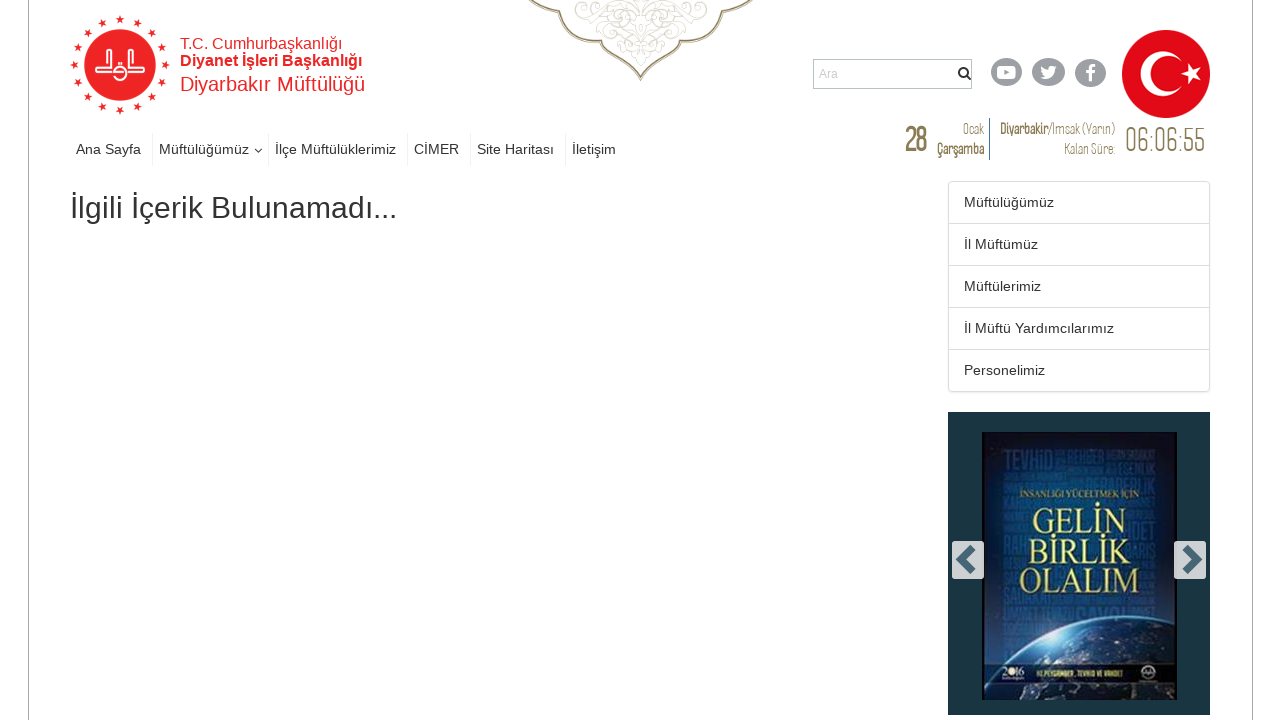

--- FILE ---
content_type: text/html; charset=utf-8
request_url: https://diyarbakir.diyanet.gov.tr/Sayfalar/contentdetail.aspx?MenuCategory=Kurumsal&ContentId=kurban
body_size: 92835
content:

<!DOCTYPE html >
<html dir="ltr" lang="tr-TR">
    <head><meta http-equiv="X-UA-Compatible" content="IE=10" /><meta name="GENERATOR" content="Microsoft SharePoint" /><meta http-equiv="Content-type" content="text/html; charset=utf-8" /><meta http-equiv="Expires" content="0" /><title>
	
            Diyarbakır
            
            
            Müftülük İçerik Detay Sayfası
            
        
</title>
        <link rel="stylesheet" type="text/css" href="/_layouts/15/1055/styles/Themable/corev15.css?rev=brFK5bGrpUZZwU9bWtj72A%3D%3DTAG0"/>
<link rel="stylesheet" type="text/css" href="https://webdosyasp.diyanet.gov.tr/muftuluk/Diyanet2016/Assets/Styles/libs/bootstrap/less/bootstrap.css"/>
<link rel="stylesheet" type="text/css" href="https://webdosyasp.diyanet.gov.tr/muftuluk/Diyanet2016/Assets/Styles/libs/bootstrap/bootstrap-theme.min.css"/>
<link rel="stylesheet" type="text/css" href="https://webdosyasp.diyanet.gov.tr/muftuluk/Diyanet2016/Assets/Styles/libs/w3.css"/>
<link rel="stylesheet" type="text/css" href="https://webdosyasp.diyanet.gov.tr/muftuluk/Diyanet2016/Assets/Styles/libs/jquery.scrollbar.css"/>
<link rel="stylesheet" type="text/css" href="https://webdosyasp.diyanet.gov.tr/muftuluk/Diyanet2016/Assets/Styles/libs/jquery.mCustomScrollbar.min.css"/>
<link rel="stylesheet" type="text/css" href="https://webdosyasp.diyanet.gov.tr/muftuluk/Diyanet2016/Assets/Styles/libs/owl/owl.carousel.min.css"/>
<link rel="stylesheet" type="text/css" href="https://webdosyasp.diyanet.gov.tr/muftuluk/Diyanet2016/Assets/Styles/libs/owl/owl.theme.default.min.css"/>
<link rel="stylesheet" type="text/css" href="https://webdosyasp.diyanet.gov.tr/muftuluk/Diyanet2016/Assets/Styles/dibStyle.css"/>
<link rel="stylesheet" type="text/css" href="https://webdosyasp.diyanet.gov.tr/muftuluk/Diyanet2016/Assets/Styles/libs/mTree.css"/>
<link rel="stylesheet" type="text/css" href="https://webdosyasp.diyanet.gov.tr/muftuluk/Diyanet2016/Assets/Styles/libs/lightbox.css"/>
<link rel="stylesheet" type="text/css" href="https://webdosyasp.diyanet.gov.tr/muftuluk/Diyanet2016/Assets/Styles/jq-base/jquery.ui.all.css"/>

        <script type="text/javascript" src="/_layouts/15/1055/initstrings.js?rev=qg9mTSkplN%2BcmM4zNVe05Q%3D%3DTAG0"></script>
<script type="text/javascript" src="/_layouts/15/init.js?rev=RHfoRxFuwXZ%2BOo2JABCoHA%3D%3DTAG0"></script>
<script type="text/javascript" src="/ScriptResource.axd?d=u-O_P-OIAqNwSBQHzNMFygYuReW1b2LW_k2hVeBqz0Lq21EL33vOj7PpXb4XVCtS4b16zXpl30yN5sdPk4a3c4rnZbGriJRPO7BnPMiT3q1v437fDRc-yISZ2BUg0wLZM75oZ4lc844P_qQFn435esRc_z3KHJvzcfPiqo3GHGseqFjPp0fAER35V23EWDWE0&amp;t=2fe674eb"></script>
<script type="text/javascript" src="/_layouts/15/blank.js?rev=nBzPIm07cpYroIjvUHh4jw%3D%3DTAG0"></script>
<script type="text/javascript" src="/ScriptResource.axd?d=iKr-XySXnP79sI1dNtRGP-AwUe3gqM5CaRw2nPySBmFiWwh6zuqHdvQF9O_u3Tmr_9RvEAnGCDOWfw7A2b9xjAL66uxj0DXmtOPkOumh8HQKMc6g6PtVRQg9bvzGCEyXUV_Kb_bn-0V2WGWFv5iIoCfTiL5CgrDPhqStaJsZL1kBKMvQdRoFZfwLVNl7bdC-0&amp;t=2fe674eb"></script>
<script type="text/javascript">RegisterSod("require.js", "\u002f_layouts\u002f15\u002frequire.js?rev=4UhLIF\u00252FezOvmGnh\u00252Fs0LLpA\u00253D\u00253DTAG0");</script>
<script type="text/javascript">RegisterSod("strings.js", "\u002f_layouts\u002f15\u002f1055\u002fstrings.js?rev=n6AzdpD6XlA6eOHdOnOuAQ\u00253D\u00253DTAG0");</script>
<script type="text/javascript">RegisterSod("sp.res.resx", "\u002f_layouts\u002f15\u002f1055\u002fsp.res.js?rev=RHid0q1\u00252F\u00252Fns2snAxcfRCsQ\u00253D\u00253DTAG0");</script>
<script type="text/javascript">RegisterSod("sp.runtime.js", "\u002f_layouts\u002f15\u002fsp.runtime.js?rev=QZuY9EfO812\u00252FHP6vKipQPQ\u00253D\u00253DTAG0");RegisterSodDep("sp.runtime.js", "sp.res.resx");</script>
<script type="text/javascript">RegisterSod("sp.js", "\u002f_layouts\u002f15\u002fsp.js?rev=IOhwsS2jiKK0lsxWx1LfFA\u00253D\u00253DTAG0");RegisterSodDep("sp.js", "sp.runtime.js");RegisterSodDep("sp.js", "sp.ui.dialog.js");RegisterSodDep("sp.js", "sp.res.resx");</script>
<script type="text/javascript">RegisterSod("sp.init.js", "\u002f_layouts\u002f15\u002fsp.init.js?rev=v7C9ZcXmEYuhjJNLnCo66A\u00253D\u00253DTAG0");</script>
<script type="text/javascript">RegisterSod("sp.ui.dialog.js", "\u002f_layouts\u002f15\u002fsp.ui.dialog.js?rev=QfcC7vHW7hXFYDxqmPkuwQ\u00253D\u00253DTAG0");RegisterSodDep("sp.ui.dialog.js", "sp.init.js");RegisterSodDep("sp.ui.dialog.js", "sp.res.resx");</script>
<script type="text/javascript">RegisterSod("core.js", "\u002f_layouts\u002f15\u002fcore.js?rev=9kCBQNkpbQYAoiVcZpdkJA\u00253D\u00253DTAG0");RegisterSodDep("core.js", "strings.js");</script>
<script type="text/javascript">RegisterSod("menu.js", "\u002f_layouts\u002f15\u002fmenu.js?rev=8L\u00252BIY1hT\u00252BbaFStnW1t8DHA\u00253D\u00253DTAG0");</script>
<script type="text/javascript">RegisterSod("mQuery.js", "\u002f_layouts\u002f15\u002fmquery.js?rev=G0XIYJI9ofOrcdJaLkhB7Q\u00253D\u00253DTAG0");</script>
<script type="text/javascript">RegisterSod("callout.js", "\u002f_layouts\u002f15\u002fcallout.js?rev=abeY2vrdWuf5SFGyZz0ZIA\u00253D\u00253DTAG0");RegisterSodDep("callout.js", "strings.js");RegisterSodDep("callout.js", "mQuery.js");RegisterSodDep("callout.js", "core.js");</script>
<script type="text/javascript">RegisterSod("sp.core.js", "\u002f_layouts\u002f15\u002fsp.core.js?rev=bOK\u00252Bug\u00252FpfAotn0K8lTrAmw\u00253D\u00253DTAG0");RegisterSodDep("sp.core.js", "strings.js");RegisterSodDep("sp.core.js", "sp.init.js");RegisterSodDep("sp.core.js", "core.js");</script>
<script type="text/javascript">RegisterSod("clienttemplates.js", "\u002f_layouts\u002f15\u002fclienttemplates.js?rev=oCuPrViEzAn0pDKB8CF8Zg\u00253D\u00253DTAG0");</script>
<script type="text/javascript">RegisterSod("sharing.js", "\u002f_layouts\u002f15\u002fsharing.js?rev=i\u00252BpkUadbMp0SRKzd7VVHng\u00253D\u00253DTAG0");RegisterSodDep("sharing.js", "strings.js");RegisterSodDep("sharing.js", "mQuery.js");RegisterSodDep("sharing.js", "clienttemplates.js");RegisterSodDep("sharing.js", "core.js");</script>
<script type="text/javascript">RegisterSod("suitelinks.js", "\u002f_layouts\u002f15\u002fsuitelinks.js?rev=xrG\u00252BRjaI5OPo7vtJxP\u00252B73A\u00253D\u00253DTAG0");RegisterSodDep("suitelinks.js", "strings.js");RegisterSodDep("suitelinks.js", "core.js");</script>
<script type="text/javascript">RegisterSod("userprofile", "\u002f_layouts\u002f15\u002fsp.userprofiles.js?rev=cx6U8sP\u00252ByP0OFLjk6ekyIg\u00253D\u00253DTAG0");RegisterSodDep("userprofile", "sp.runtime.js");</script>
<script type="text/javascript">RegisterSod("followingcommon.js", "\u002f_layouts\u002f15\u002ffollowingcommon.js?rev=5I9u4X\u00252BpRYuWUuY6Og2tLA\u00253D\u00253DTAG0");RegisterSodDep("followingcommon.js", "strings.js");RegisterSodDep("followingcommon.js", "sp.js");RegisterSodDep("followingcommon.js", "userprofile");RegisterSodDep("followingcommon.js", "core.js");RegisterSodDep("followingcommon.js", "mQuery.js");</script>
<script type="text/javascript">RegisterSod("profilebrowserscriptres.resx", "\u002f_layouts\u002f15\u002f1055\u002fprofilebrowserscriptres.js?rev=gKOqOF4sJazOiuxO8wWpQA\u00253D\u00253DTAG0");</script>
<script type="text/javascript">RegisterSod("sp.ui.mysitecommon.js", "\u002f_layouts\u002f15\u002fsp.ui.mysitecommon.js?rev=ex\u00252F9c\u00252BQRgevJOSeTAdF1EQ\u00253D\u00253DTAG0");RegisterSodDep("sp.ui.mysitecommon.js", "sp.init.js");RegisterSodDep("sp.ui.mysitecommon.js", "sp.runtime.js");RegisterSodDep("sp.ui.mysitecommon.js", "userprofile");RegisterSodDep("sp.ui.mysitecommon.js", "profilebrowserscriptres.resx");</script>
<script type="text/javascript">RegisterSod("browserScript", "\u002f_layouts\u002f15\u002fie55up.js?rev=FDfIxU6g4wVWGihfBF8EMQ\u00253D\u00253DTAG0");RegisterSodDep("browserScript", "strings.js");</script>
<script type="text/javascript">RegisterSod("inplview", "\u002f_layouts\u002f15\u002finplview.js?rev=DyKtSizIeG1Okf5xG3fnOw\u00253D\u00253DTAG0");RegisterSodDep("inplview", "strings.js");RegisterSodDep("inplview", "core.js");RegisterSodDep("inplview", "clienttemplates.js");RegisterSodDep("inplview", "sp.js");</script>
<link type="text/xml" rel="alternate" href="/_vti_bin/spsdisco.aspx" />
            
            
            
            
            
            
        
            <link rel="canonical" href="https://diyarbakir.diyanet.gov.tr:443/Sayfalar/contentdetail.aspx?MenuCategory=Kurumsal&amp;ContentId=kurban" /> 
            
            
        <span id="DeltaSPWebPartManager">
            
        </span><meta http-equiv="Content-type" content="text/html; charset=utf-8" /><meta charset="utf-8" /><meta name="viewport" content="width=device-width, initial-scale=1.0" /><link rel="apple-touch-icon" href="https://webdosyasp.diyanet.gov.tr/muftuluk/Diyanet2016/Assets/Images/diyanet.ico" /><link rel="shortcut icon" type="image/x-icon" href="https://webdosyasp.diyanet.gov.tr/muftuluk/Diyanet2016/Assets/Images/diyanet.ico" /><link href="https://webdosyasp.diyanet.gov.tr/muftuluk/Diyanet2016/Assets/Styles/libs/font-awesome.min.css" rel="stylesheet" />
        <script src="https://webdosyasp.diyanet.gov.tr/muftuluk/Diyanet2016/Assets/Scripts/libs/jquery-3.6.0.min.js">//<![CDATA[


    
    
        
        
        
        //]]></script>
        <script src="https://webdosyasp.diyanet.gov.tr/muftuluk/Diyanet2016/Assets/Scripts/libs/bootstrap.min.js">//<![CDATA[


    
    
        
        
        
        //]]></script>
        <script src="https://webdosyasp.diyanet.gov.tr/muftuluk/Diyanet2016/Assets/Scripts/libs/jquery.mobilemenu.js">//<![CDATA[


    
    
        
        
        
        //]]></script>
        <script src="https://webdosyasp.diyanet.gov.tr/muftuluk/Diyanet2016/Assets/Scripts/libs/jquery.mCustomScrollbar.min.js">//<![CDATA[


    
    
        
        
        
        //]]></script>
        <script src="https://cdnjs.cloudflare.com/ajax/libs/jquery-mousewheel/3.1.13/jquery.mousewheel.min.js">//<![CDATA[


    
    
        
        
        
        //]]></script>
        <script src="https://webdosyasp.diyanet.gov.tr/muftuluk/Diyanet2016/Assets/Scripts/libs/jquery.scrollbar.min.js">//<![CDATA[


    
    
        
        
        
        //]]></script>
        <script src="https://webdosyasp.diyanet.gov.tr/muftuluk/Diyanet2016/Assets/Scripts/libs/owl.carousel.min.js">//<![CDATA[


    
    
        
        
        
        //]]></script>
        <!-- 
iç sayfa -->
        
        <script src="https://webdosyasp.diyanet.gov.tr/muftuluk/Diyanet2016/Assets/Scripts/Home.js">//<![CDATA[


    
    
        
        
        
        //]]></script>
        <script src="https://webdosyasp.diyanet.gov.tr/muftuluk/Diyanet2016/Assets/Scripts/HomeTopSlider.js">//<![CDATA[


    
    
        
        
        
        //]]></script>
        <script src="https://webdosyasp.diyanet.gov.tr/muftuluk/Diyanet2016/Assets/Scripts/DibHomeTab.js">//<![CDATA[


    
    
        
        
        
        //]]></script>
        <script src="https://webdosyasp.diyanet.gov.tr/muftuluk/Diyanet2016/Assets/Scripts/libs/mTree.js">//<![CDATA[


    
    
        
        
        
        //]]></script>
        <script src="https://webdosyasp.diyanet.gov.tr/muftuluk/Diyanet2016/Assets/Scripts/Content.js">//<![CDATA[


    
    
        
        
        
        //]]></script>
        <!-- alt sayfa -->
        <link href="https://webdosyasp.diyanet.gov.tr/muftuluk/Diyanet2016/Assets/Styles/less/icerikList.css" rel="stylesheet" /><link href="https://webdosyasp.diyanet.gov.tr/muftuluk/Diyanet2016/Assets/Styles/less/icerik.css" rel="stylesheet" />
        <script src="https://webdosyasp.diyanet.gov.tr/muftuluk/Diyanet2016/Assets/Scripts/libs/lightbox.js" />
        <script src="https://webdosyasp.diyanet.gov.tr/muftuluk/Diyanet2016/Assets/Scripts/libs/bannerSlider.js">//<![CDATA[

    
    
        
        
        
        //]]></script>
        <script src="https://webdosyasp.diyanet.gov.tr/muftuluk/Diyanet2016/Assets/Scripts/libs/bootstrap-datepicker.min.js">//<![CDATA[


    
    
        
        
        
        //]]></script>
        <script src="https://webdosyasp.diyanet.gov.tr/muftuluk/Diyanet2016/Assets/Scripts/libs/i18n/datepicker/bootstrap-datepicker.tr.min.js">//<![CDATA[


    
    
        
        
        
        //]]></script>
        <link href="https://webdosyasp.diyanet.gov.tr/muftuluk/Diyanet2016/Assets/Styles/libs/bootstrap-datepicker.min.css" rel="stylesheet" />
        <script src="https://webdosyasp.diyanet.gov.tr/muftuluk/Diyanet2016/Assets/Scripts/Common.js">//<![CDATA[

    
    
        
        
        
        //]]></script>
        <script src="https://webdosyasp.diyanet.gov.tr/muftuluk/Diyanet2016/Assets/Scripts/cityScripts.js">//<![CDATA[


    
    
        
        
        
        //]]></script>
        <script src="https://webdosyasp.diyanet.gov.tr/muftuluk/Diyanet2016/Assets/Scripts/ilKodlari.js">//<![CDATA[

            
    
        
        
        
        //]]></script>
        <div data-name="SecurityTrimmedAuthenticated">
            
            
            <span>
                
                
                <script src="https://webdosyasp.diyanet.gov.tr/muftuluk/Diyanet2016/Assets/Scripts/jquery-ui-1.10.4.min.js">//<![CDATA[

                
            
                
                
                
                //]]></script>
                <script src="https://webdosyasp.diyanet.gov.tr/muftuluk/Diyanet2016/Assets/Scripts/jquery.ui.effect.js">//<![CDATA[

                
            
                
                
                
                //]]></script>
                <script src="https://webdosyasp.diyanet.gov.tr/muftuluk/Diyanet2016/Assets/Scripts/jquery.ui.core.js">//<![CDATA[

                    
            
                
                
                
                //]]></script>
                <script src="https://webdosyasp.diyanet.gov.tr/muftuluk/Diyanet2016/ckeditor/ckeditor.js">//<![CDATA[

                
            
                
                
                
                //]]></script>
                <script src="https://webdosyasp.diyanet.gov.tr/muftuluk/Diyanet2016/Assets/Scripts/admin.js">//<![CDATA[

                
                    
                        
                
                
                //]]></script>
                
            </span>
            
        </div>
        
        
        
        <!-- Matomo -->
<script>
  var _paq = window._paq = window._paq || [];
  /* tracker methods like "setCustomDimension" should be called before "trackPageView" */
  _paq.push(["setDocumentTitle", document.domain + "/" + document.title]);
  _paq.push(['trackPageView']);
  _paq.push(['enableLinkTracking']);
  (function() {
    var u="https://webanaliz.diyanet.gov.tr/";
    _paq.push(['setTrackerUrl', u+'matomo.php']);
    _paq.push(['setSiteId', '40']);
    var d=document, g=d.createElement('script'), s=d.getElementsByTagName('script')[0];
    g.async=true; g.src=u+'matomo.js'; s.parentNode.insertBefore(g,s);
  })();
</script>
<noscript><p><img referrerpolicy="no-referrer-when-downgrade" src="https://webanaliz.diyanet.gov.tr/matomo.php?idsite=31&amp;rec=1" style="border:0;" alt="" /></p></noscript>
<!-- End Matomo Code -->
        
        
        
    <script id="kurbanScript2025">
$(document).ready(function() {
    var currentDate = new Date();
    var endDate = new Date('2025-06-09');
    if (currentDate < endDate) {
        $('#muftulukReklam').append('<img src="https://ankara.diyanet.gov.tr/SiteAssets/thumbnail_kurban_2025.jpg" alt="Kurban 2025" style="margin-bottom: 20px;" />');
    }
});
</script><script id="kurbanScript2025">
$(document).ready(function() {
    $('a[href*="/Sayfalar/ContentsWithoutImage.aspx?MenuCategory=Kurumsal2&ContentCategory=hutbeler&ContentType=False"]').attr('href', 'https://dinhizmetleri.diyanet.gov.tr/kategoriler/yayinlarimiz/hutbeler/t%C3%BCrk%C3%A7e');

});
</script><script id="kurbanScript2025">
$(document).ready(function() {
    $('#muftulukReklam img[src*="kurban_2025.jpg"]')
        .wrap('<a href="https://kurban.diyanet.gov.tr" target="_blank"></a>')
        .css('cursor', 'pointer');

});
</script></head>
    <body onhashchange="if (typeof(_spBodyOnHashChange) != 'undefined') _spBodyOnHashChange();"><form method="post" action="./contentdetail.aspx?MenuCategory=Kurumsal&amp;ContentId=kurban" onsubmit="javascript:return WebForm_OnSubmit();" id="aspnetForm">
<div class="aspNetHidden">
<input type="hidden" name="_wpcmWpid" id="_wpcmWpid" value="" />
<input type="hidden" name="wpcmVal" id="wpcmVal" value="" />
<input type="hidden" name="MSOWebPartPage_PostbackSource" id="MSOWebPartPage_PostbackSource" value="" />
<input type="hidden" name="MSOTlPn_SelectedWpId" id="MSOTlPn_SelectedWpId" value="" />
<input type="hidden" name="MSOTlPn_View" id="MSOTlPn_View" value="0" />
<input type="hidden" name="MSOTlPn_ShowSettings" id="MSOTlPn_ShowSettings" value="False" />
<input type="hidden" name="MSOGallery_SelectedLibrary" id="MSOGallery_SelectedLibrary" value="" />
<input type="hidden" name="MSOGallery_FilterString" id="MSOGallery_FilterString" value="" />
<input type="hidden" name="MSOTlPn_Button" id="MSOTlPn_Button" value="none" />
<input type="hidden" name="__EVENTTARGET" id="__EVENTTARGET" value="" />
<input type="hidden" name="__EVENTARGUMENT" id="__EVENTARGUMENT" value="" />
<input type="hidden" name="__REQUESTDIGEST" id="__REQUESTDIGEST" value="noDigest" />
<input type="hidden" name="MSOSPWebPartManager_DisplayModeName" id="MSOSPWebPartManager_DisplayModeName" value="Browse" />
<input type="hidden" name="MSOSPWebPartManager_ExitingDesignMode" id="MSOSPWebPartManager_ExitingDesignMode" value="false" />
<input type="hidden" name="MSOWebPartPage_Shared" id="MSOWebPartPage_Shared" value="" />
<input type="hidden" name="MSOLayout_LayoutChanges" id="MSOLayout_LayoutChanges" value="" />
<input type="hidden" name="MSOLayout_InDesignMode" id="MSOLayout_InDesignMode" value="" />
<input type="hidden" name="_wpSelected" id="_wpSelected" value="" />
<input type="hidden" name="_wzSelected" id="_wzSelected" value="" />
<input type="hidden" name="MSOSPWebPartManager_OldDisplayModeName" id="MSOSPWebPartManager_OldDisplayModeName" value="Browse" />
<input type="hidden" name="MSOSPWebPartManager_StartWebPartEditingName" id="MSOSPWebPartManager_StartWebPartEditingName" value="false" />
<input type="hidden" name="MSOSPWebPartManager_EndWebPartEditing" id="MSOSPWebPartManager_EndWebPartEditing" value="false" />
<input type="hidden" name="__VIEWSTATE" id="__VIEWSTATE" value="/[base64]/[base64]/[base64]/[base64]/[base64]/[base64]/[base64]/[base64]/[base64]/[base64]/[base64]" />
</div>

<script type="text/javascript">
//<![CDATA[
var theForm = document.forms['aspnetForm'];
if (!theForm) {
    theForm = document.aspnetForm;
}
function __doPostBack(eventTarget, eventArgument) {
    if (!theForm.onsubmit || (theForm.onsubmit() != false)) {
        theForm.__EVENTTARGET.value = eventTarget;
        theForm.__EVENTARGUMENT.value = eventArgument;
        theForm.submit();
    }
}
//]]>
</script>


<script src="/WebResource.axd?d=MbvZU0aQrwAjVGM4_EKlHmEhVi5HC7N6hI8mY63Z7CTmA_ard-bdpPR7b9V3oOt2Wtqza1bnQ46EoQxP5gimW5DWShy8zvNRDMnRtpE5ss41&amp;t=637461089481343508" type="text/javascript"></script>


<script type="text/javascript">
//<![CDATA[
var MSOWebPartPageFormName = 'aspnetForm';
var g_presenceEnabled = true;
var g_wsaEnabled = false;

var g_correlationId = 'f692f1a1-45f8-906b-1bfd-d0d48565b69d';
var g_wsaQoSEnabled = false;
var g_wsaQoSDataPoints = [];
var g_wsaRUMEnabled = false;
var g_wsaLCID = 1055;
var g_wsaListTemplateId = 850;
var g_wsaSiteTemplateId = 'BLANKINTERNET#0';
var _fV4UI=true;var _spPageContextInfo = {webServerRelativeUrl: "\u002f", webAbsoluteUrl: "https:\u002f\u002fdiyarbakir.diyanet.gov.tr", siteAbsoluteUrl: "https:\u002f\u002fdiyarbakir.diyanet.gov.tr", serverRequestPath: "\u002fSayfalar\u002fcontentdetail.aspx", layoutsUrl: "_layouts\u002f15", webTitle: "Diyarbak\u0131r", webTemplate: "53", tenantAppVersion: "0", isAppWeb: false, Has2019Era: true, webLogoUrl: "\u002fSiteAssets\u002flogo.png", webLanguage: 1055, currentLanguage: 1055, currentUICultureName: "tr-TR", currentCultureName: "tr-TR", clientServerTimeDelta: new Date("2026-01-28T23:48:56.3401992Z") - new Date(), updateFormDigestPageLoaded: new Date("2026-01-28T23:48:56.3401992Z"), siteClientTag: "3406$$16.0.5513.1001", crossDomainPhotosEnabled:false, webUIVersion:15, webPermMasks:{High:16,Low:196673},pageListId:"{99db279f-cf65-4cf6-b595-8da04e90cdaa}",pageItemId:33, pagePersonalizationScope:1, alertsEnabled:true, customMarkupInCalculatedFieldDisabled: true, siteServerRelativeUrl: "\u002f", allowSilverlightPrompt:'True', isSiteAdmin: false};var L_Menu_BaseUrl="";
var L_Menu_LCID="1055";
var L_Menu_SiteTheme="null";
document.onreadystatechange=fnRemoveAllStatus; function fnRemoveAllStatus(){removeAllStatus(true)};Flighting.ExpFeatures = [480215056,1880287568,1561350208,302071836,3212816,69472768,4194310,-2113396707,268502022,-872284160,1049232,-2147421952,65536,65536,2097472,917504,-2147474174,1372324107,67108882,0,0,-2147483648,2097152,0,0,32768,0,0,0,0,0,0,0,0,0,0,0,0,0,0,0,0,0,0,0,0,0,0,0,0,0,0,0,0,0,0,0,0,0,0,0,0,0,0,0,0,0,0,0,0,0,0,0,0,0,0,0,0,0,0,0,0,0,0,32768]; (function()
{
    if(typeof(window.SP) == "undefined") window.SP = {};
    if(typeof(window.SP.YammerSwitch) == "undefined") window.SP.YammerSwitch = {};

    var ysObj = window.SP.YammerSwitch;
    ysObj.IsEnabled = false;
    ysObj.TargetYammerHostName = "www.yammer.com";
} )(); var _spWebPartComponents = new Object();//]]>
</script>

<script src="/_layouts/15/blank.js?rev=nBzPIm07cpYroIjvUHh4jw%3D%3DTAG0" type="text/javascript"></script>
<script type="text/javascript">
//<![CDATA[
(function(){

        if (typeof(_spBodyOnLoadFunctions) === 'undefined' || _spBodyOnLoadFunctions === null) {
            return;
        }
        _spBodyOnLoadFunctions.push(function() {
            SP.SOD.executeFunc('core.js', 'FollowingDocument', function() { FollowingDocument(); });
        });
    })();(function(){

        if (typeof(_spBodyOnLoadFunctions) === 'undefined' || _spBodyOnLoadFunctions === null) {
            return;
        }
        _spBodyOnLoadFunctions.push(function() {
            SP.SOD.executeFunc('core.js', 'FollowingCallout', function() { FollowingCallout(); });
        });
    })();if (typeof(DeferWebFormInitCallback) == 'function') DeferWebFormInitCallback();function WebForm_OnSubmit() {
UpdateFormDigest('\u002f', 1440000);if (typeof(_spFormOnSubmitWrapper) != 'undefined') {return _spFormOnSubmitWrapper();} else {return true;};
return true;
}
//]]>
</script>

<div class="aspNetHidden">

	<input type="hidden" name="__VIEWSTATEGENERATOR" id="__VIEWSTATEGENERATOR" value="BAB98CB3" />
</div><script type="text/javascript">
//<![CDATA[
Sys.WebForms.PageRequestManager._initialize('ctl00$ScriptManager', 'aspnetForm', [], [], [], 90, 'ctl00');
//]]>
</script>

        
        
        <div>
	
            <div id="TurnOnAccessibility" style="display:none" class="s4-notdlg noindex">
                <a id="linkTurnOnAcc" href="#" class="ms-accessible ms-acc-button" onclick="SetIsAccessibilityFeatureEnabled(true);UpdateAccessibilityUI();document.getElementById('linkTurnOffAcc').focus();return false;">
                    Daha yüksek erişilebilirlik modunu aç
                </a>
            </div>
            <div id="TurnOffAccessibility" style="display:none" class="s4-notdlg noindex">
                <a id="linkTurnOffAcc" href="#" class="ms-accessible ms-acc-button" onclick="SetIsAccessibilityFeatureEnabled(false);UpdateAccessibilityUI();document.getElementById('linkTurnOnAcc').focus();return false;">
                    Daha yüksek erişilebilirlik modunu kapat
                </a>
            </div>
        
</div>
        <div id="ms-designer-ribbon">
            <div>
	
	<div id="s4-ribbonrow" style="visibility:hidden;display:none"></div>

</div>


            
        </div>
        
        <div id="s4-workspace">
            <div id="s4-bodyContainer">
                <div class="body-border-container" style="display: block; width: 1282px; height: 1320px; left: 310.5px;">
                </div>
                <div class="body-content">
                    <header>
                        <div class="container">
                            <div class="row header-top-row">
                                <div class="col-sm-6">
                                    <div class="w3-cell-row logo-and-title-holder">
                                        <div class="w3-cell w3-cell-middle header-logo">
                                            <a href="/">
                                                <img src="https://webdosyasp.diyanet.gov.tr/muftuluk/Diyanet2016/Assets/Images/header/LogoDib.png" alt="T.C. Başbakanlık Diyanet İşleri Başkanlığı Logosu" />
                                            </a>
                                        </div>
                                        <div class="w3-cell w3-cell-middle title-holder">
                                            <h6 class="logo-baslik-top-text">
                                                    T.C. Cumhurbaşkanlığı
                                                    
                                                
                                                
                                                <br />
                                                <b>Diyanet İşleri Başkanlığı
                                                    
                                                
                                                
                                                </b>
                                            </h6>
                                            <h4 class="logo-baslik-bottom-text">
                                                
                                                
                                                
                                                
                                                
                                                
                                                <div id="ctl00_g_dc3ba3d2_f104_45f3_968a_1d25bdc1b0fb" WebPart="true" __WebPartId="{dc3ba3d2-f104-45f3-968a-1d25bdc1b0fa}" __MarkupType="vsattributemarkup" IsClosed="false">
	Diyarbakır Müftülüğü 
</div>
                                                
                                            </h4>
                                        </div>
                                    </div>
                                </div>
                                <div class="col-sm-6">
                                    <div class="w3-cell-row header-top-right">
                                        <div class="w3-cell w3-cell-middle">
                                            <div class="nav-search-holder">
                                                <!--Arama!-->
                                                <div class="menu-search-wrapper">
                                                    <div class="header-search-form">
                                                        <input type="text" class="search-box" name="q" placeholder="Ara" size="40" />
                                                        <i class="fa fa-search">
                                                        </i>
                                                    </div>
                                                </div>
                                            </div>
                                        </div>
                                        <div class="w3-cell w3-cell-middle header-social-links">
                                            <div style="width: 50px;">
                                                <a href="https://www.youtube.com/user/diyanetbasin" class="header-social-link">
                                                    <span class="header-yt">
                                                        <i class="fa fa-youtube-play fa-lg">
                                                        </i>
                                                    </span>
                                                </a>
                                            </div>
                                            <div style="">
                                                <a href="https://twitter.com/diyanetbasin" class="header-social-link">
                                                    <span class="header-tw">
                                                        <i class="fa fa-twitter fa-lg">
                                                        </i>
                                                    </span>
                                                </a>
                                            </div>
                                            <div>
                                                <a href="https://tr-tr.facebook.com/diyanetbasin/" class="header-social-link" target="_blank">
                                                    <span class="header-fb">
                                                        <i class="fa fa-facebook-f fa-lg">
                                                        </i>
                                                    </span>
                                                </a>
                                            </div>
                                        </div>
                                        <img src="https://webdosyasp.diyanet.gov.tr/muftuluk/Diyanet2016/Assets/Images/header/Bayrak01.png" class="w3-cell w3-cell-middle header-flag" />
                                    </div>
                                </div>
                            </div>
                            <div class="row header-bottom-row">
                                <div class="col-sm-8">
                                    <div class="w3-row header-nav-holder">
                                        <!-- Menü -->
                                        
                                        
                                        <div id="ctl00_g_184763b8_6241_4b37_9351_c3e723b95568" __MarkupType="vsattributemarkup" __WebPartId="{184763b8-6241-4b37-9351-c3e723b95568}" WebPart="true" IsClosed="false">
	
<div class="w3-row header-nav-holder">
    <nav class="top-nav">
        <ul id="ctl00_g_184763b8_6241_4b37_9351_c3e723b95568_HeaderMenu" data-type="root" data-id="0"><li id='ccdd9252-f628-40fc-934b-dc282a79241b' class='top-nav-item'><a href='https://diyarbakir.diyanet.gov.tr'>Ana Sayfa</a></li><li id='2d5e6157-fbdf-42bb-b725-04eaf0b64a98' class='dropdown top-nav-item'><a href='https://diyarbakir.diyanet.gov.tr' class='dropdown-toggle HeaderMenuLinks'>Müftülüğümüz</a><ul class='dropdown-menu'><li id='27ca73b1-f648-4a49-add0-a821c22301ec' class='top-nav-item'><a href='https://diyarbakir.diyanet.gov.tr/Sayfalar/persondetail.aspx?MenuCategory=Kurumsal2&PersonelID=il-muftumuz'>İl Müftümüz</a></li><li id='f5302c6f-7b7f-48e0-a312-eed279782b11' class='top-nav-item'><a href='https://diyarbakir.diyanet.gov.tr/Sayfalar/personlist.aspx?MenuCategory=Kurumsal2&ContentCategory=muftulerimiz'>Müftülerimiz</a></li><li id='b1ddd614-cd04-4507-9f68-26983aaaab03' class='top-nav-item'><a href='https://diyarbakir.diyanet.gov.tr/Sayfalar/personlist.aspx?MenuCategory=Kurumsal2&ContentCategory=il-muftu-yardimcilari'>İl Müftü Yardımcılarımız</a></li><li id='344939f4-bca7-4802-aaaa-a5d6d576c4d6' class='top-nav-item'><a href='https://diyarbakir.diyanet.gov.tr/Sayfalar/Contentdetail.aspx?MenuCategory=Kurumsal2&ContentCategory=personelimiz'>Personelimiz</a></li><li id='71e46410-6b25-4245-a3ac-25fe0f2d34aa' class='top-nav-item'><a href='https://diyarbakir.diyanet.gov.tr/Sayfalar/contentdetail.aspx?MenuCategory=Kurumsal2&ContentId=muftulugumuz'>Tanıtım ve Tarihçe</a></li><li id='c0757f29-22e0-441d-95b7-1c5226229a41' class='top-nav-item'><a href='https://diyarbakir.diyanet.gov.tr/Sayfalar/SiteMap.aspx?MenuCategory=Hizmetlerimiz'>Müftülük Hizmetleri</a></li></ul></li><li id='6e5d3b2d-2d1c-4bb8-9c7b-41fcd11950fa' class='top-nav-item'><a href='https://diyarbakir.diyanet.gov.tr/Sayfalar/subsites.aspx?menucategory=Kurumsal2'>İlçe Müftülüklerimiz</a></li><li id='83f208b9-8931-48bb-b3d9-75874299cc96' class='top-nav-item'><a href='https://www.cimer.gov.tr/'>CİMER</a></li><li id='779b8343-ff01-43e8-8d86-1817e5401942' class='top-nav-item'><a href='https://diyarbakir.diyanet.gov.tr/Sayfalar/SiteMap.aspx'>Site Haritası</a></li><li id='edad26ab-b82c-467c-8524-0f47ae509ff0' class='top-nav-item'><a href='https://diyarbakir.diyanet.gov.tr/Sayfalar/contentdetail.aspx?ContentId=iletisim&MenuCategory=Kurumsal2'>İletişim</a></li></ul>
    </nav>
</div>
</div>
                                        
                                    </div>
                                </div>
                                <div class="col-sm-4">
                                    
                                    
                                    <div id="ctl00_g_709372b9_8af2_41b3_942d_fbd9b220d3a0" __MarkupType="vsattributemarkup" __WebPartId="{709372b9-8af2-41b3-942d-fbd9b220d3a0}" WebPart="true" IsClosed="false">
	
<div id="header-time-table" class="table-responsive" style="" webpartid="praytimes">
    <table class="table">
        <tbody>
            <tr class="pull-right">
                <td class="number-of-month"><a href="https://namazvakitleri.diyanet.gov.tr/tr-TR"><span class="todayDayNum" id="spanGunNumber"></span></a></td>
                <td class="day-of-month"><a href="https://namazvakitleri.diyanet.gov.tr/tr-TR"><span class="currMounth" id="spanAy"></span>
                    <br>
                    <b><span class="weekDay" id="spanGun"></span></b></a></td>
                <td class="header-time"><a href="https://namazvakitleri.diyanet.gov.tr/tr-TR"><b id="header-city-name"><span id="spanIl"></span></b>/<span class="nv-rt-vakit-txt" id="spanVakit"></span>
                    <br>
                    Kalan Süre:</a></td>
                <td class="header-time-remaining"><span id="spanTime"></span></td>
            </tr>
        </tbody>
    </table>
</div>
<span id="spanVakitler" style="display:none">{"data":[{"shapeMoonUrl":"https://awqatsalah.diyanet.gov.tr/images/i3.gif","fajr":"05:56","sunrise":"07:19","dhuhr":"12:37","asr":"15:21","maghrib":"17:45","isha":"19:04","astronomicalSunset":"17:38","astronomicalSunrise":"07:26","hijriDateShort":"10.8.1447","hijriDateShortIso8601":null,"hijriDateLong":"10 Şaban 1447","hijriDateLongIso8601":null,"qiblaTime":"12:37","gregorianDateShort":"29.01.2026","gregorianDateShortIso8601":"29.01.2026","gregorianDateLong":"29 Ocak 2026 Perşembe","gregorianDateLongIso8601":"2026-01-29T00:00:00.0000000+03:00","greenwichMeanTimeZone":3}],"success":true,"message":null}</span>


<script type="text/javascript">
    (function () {
        var vakitlerData = null;
        var nextPrayTime = null;
        var countdownInterval = null;

        // Türkçe ay ve gün isimleri
        var ayIsimleri = ["Ocak", "Şubat", "Mart", "Nisan", "Mayıs", "Haziran",
            "Temmuz", "Ağustos", "Eylül", "Ekim", "Kasım", "Aralık"];
        var gunIsimleri = ["Pazar", "Pazartesi", "Salı", "Çarşamba", "Perşembe", "Cuma", "Cumartesi"];
        var vakitIsimleri = {
            "fajr": "İmsak",
            "sunrise": "Güneş",
            "dhuhr": "Öğle",
            "asr": "İkindi",
            "maghrib": "Akşam",
            "isha": "Yatsı"
        };

        function init() {
            try {
                var spanVakitler = document.getElementById('spanVakitler');
                if (!spanVakitler || !spanVakitler.innerHTML) {
                    return;
                }

                vakitlerData = JSON.parse(spanVakitler.innerHTML);

                if (!vakitlerData.success || !vakitlerData.data || vakitlerData.data.length === 0) {
                    return;
                }

                var todayData = vakitlerData.data[0];

                // Tarih ve şehir bilgilerini göster
                displayDateInfo(todayData);

                // Bir sonraki vakti hesapla
                calculateNextPrayTime(todayData);

                // Geri sayımı başlat
                if (nextPrayTime) {
                    startCountdown();
                }
            } catch (e) {
                console.error("Namaz vakitleri yüklenirken hata:", e);
            }
        }

        function displayDateInfo(data) {
            var now = new Date();

            // Gün numarası
            var spanGunNumber = document.getElementById('spanGunNumber');
            if (spanGunNumber) {
                spanGunNumber.textContent = now.getDate();
            }

            // Ay ismi
            var spanAy = document.getElementById('spanAy');
            if (spanAy) {
                spanAy.textContent = ayIsimleri[now.getMonth()];
            }

            // Gün ismi
            var spanGun = document.getElementById('spanGun');
            if (spanGun) {
                spanGun.textContent = gunIsimleri[now.getDay()];
            }

            // Şehir ismi (domain'den çıkar)
            var spanIl = document.getElementById('spanIl');
            if (spanIl) {
                var hostname = window.location.hostname;
                var cityName = hostname.split('.')[0];
                spanIl.textContent = cityName.charAt(0).toUpperCase() + cityName.slice(1);
            }
        }

        function calculateNextPrayTime(data) {
            var now = new Date();
            var currentHour = now.getHours();
            var currentMinute = now.getMinutes();
            var currentTimeInMinutes = currentHour * 60 + currentMinute;

            var prayTimes = [
                { name: "fajr", time: data.fajr, label: vakitIsimleri.fajr },
                { name: "sunrise", time: data.sunrise, label: vakitIsimleri.sunrise },
                { name: "dhuhr", time: data.dhuhr, label: vakitIsimleri.dhuhr },
                { name: "asr", time: data.asr, label: vakitIsimleri.asr },
                { name: "maghrib", time: data.maghrib, label: vakitIsimleri.maghrib },
                { name: "isha", time: data.isha, label: vakitIsimleri.isha }
            ];

            for (var i = 0; i < prayTimes.length; i++) {
                var timeParts = prayTimes[i].time.split(':');
                var hour = parseInt(timeParts[0], 10);
                var minute = parseInt(timeParts[1], 10);
                var timeInMinutes = hour * 60 + minute;

                if (timeInMinutes > currentTimeInMinutes) {
                    nextPrayTime = {
                        name: prayTimes[i].label,
                        hour: hour,
                        minute: minute
                    };
                    break;
                }
            }

            // Eğer gün içinde vakit kalmadıysa, yarının ilk vaktini göster
            if (!nextPrayTime) {
                var firstTime = prayTimes[0];
                var timeParts = firstTime.time.split(':');
                nextPrayTime = {
                    name: firstTime.label + " (Yarın)",
                    hour: parseInt(timeParts[0], 10) + 24,
                    minute: parseInt(timeParts[1], 10)
                };
            }

            // Vakit ismini göster
            var spanVakit = document.getElementById('spanVakit');
            if (spanVakit) {
                spanVakit.textContent = nextPrayTime.name;
            }
        }

        function startCountdown() {
            updateCountdown(); // İlk güncelleme
            countdownInterval = setInterval(updateCountdown, 1000);
        }

        function updateCountdown() {
            var now = new Date();
            var targetTime = new Date();
            targetTime.setHours(nextPrayTime.hour >= 24 ? nextPrayTime.hour - 24 : nextPrayTime.hour);
            targetTime.setMinutes(nextPrayTime.minute);
            targetTime.setSeconds(0);
            targetTime.setMilliseconds(0);

            // Eğer hedef yarına aitse
            if (nextPrayTime.hour >= 24) {
                targetTime.setDate(targetTime.getDate() + 1);
            }

            var diff = targetTime - now;

            if (diff <= 0) {
                // Vakit geldi, sayfayı yenile
                clearInterval(countdownInterval);
                location.reload();
                return;
            }

            var hours = Math.floor(diff / (1000 * 60 * 60));
            var minutes = Math.floor((diff % (1000 * 60 * 60)) / (1000 * 60));
            var seconds = Math.floor((diff % (1000 * 60)) / 1000);

            var timeString = pad(hours) + ":" + pad(minutes) + ":" + pad(seconds);

            var spanTime = document.getElementById('spanTime');
            if (spanTime) {
                spanTime.textContent = timeString;
            }
        }

        function pad(num) {
            return num < 10 ? "0" + num : num;
        }

        // Sayfa yüklendiğinde başlat
        if (document.readyState === "loading") {
            document.addEventListener("DOMContentLoaded", init);
        } else {
            init();
        }
    })();
</script>

</div>
                                    
                                </div>
                            </div>
                        </div>
                        <div class="mobile-menu-top-tab">
                            <div class="mobilemenu-trigger">
                                <button class="trigger">
                                    <span class="box">
                                        <span class="bar top">
                                        </span>
                                        <span class="bar middle">
                                        </span>
                                        <span class="bar bottom">
                                        </span>
                                    </span>
                                </button>
                            </div>
                            <h4 class="top-tab-title">
                                <a href="/">
                                    
                                    
                                    
                                    
                                    
                                    
                                    <div id="ctl00_g_dc3ba3d2_f104_45f3_968a_1d25bdc1b0fa" WebPart="true" __WebPartId="{dc3ba3d2-f104-45f3-968a-1d25bdc1b0fa}" __MarkupType="vsattributemarkup" IsClosed="false">
	Diyarbakır Müftülüğü 
</div>
                                    
                                </a>
                            </h4>
                        </div>
                        <div id="mobilemenu">
                            <div class="mobilemenu-wrapper">
                                <div class="mobilemenu-view">
                                    <div class="menu">
                                        <div class="mobilemenu-bottom-holder">
                                            <a href="/">
                                                <img class="mobile-menu-logo center-block" src="https://webdosyasp.diyanet.gov.tr/muftuluk/Diyanet2016/Assets/Images/BaskanlikLogo.png" />
                                            </a>
                                            <div id="footer-social">
                                                <div id="footer-social-holder">
                                                    <div class="social-button-itm twitter">
                                                        <a href="https://tr-tr.facebook.com/DIYANETBASIN" class="fa fa-facebook">
                                                        </a>
                                                    </div>
                                                    <div class="social-button-itm facebook">
                                                        <a href="https://twitter.com/diyanetbasin" class="fa fa-twitter">
                                                        </a>
                                                    </div>
                                                    <div class="social-button-itm youtube">
                                                        <a href="https://www.youtube.com/user/diyanetbasin" class="fa fa-youtube">
                                                        </a>
                                                    </div>
                                                </div>
                                            </div>
                                        </div>
                                        <!--Mobil arama-->
                                        <div class="mobile-menu-search-wrapper">
                                            <input type="text" class="search-box" name="q" placeholder="Ara" size="40" />
                                            <button class="search-box-button" type="submit">
                                                <i class="fa fa-search">
                                                </i>
                                            </button>
                                        </div>
                                        <div class="clearfix">
                                        </div>
                                        <!-- Mobil menü -->
                                        
                                        
                                        <div id="ctl00_g_218d8d6a_3bce_4927_9823_c4fe626a269c" __MarkupType="vsattributemarkup" __WebPartId="{218d8d6a-3bce-4927-9823-c4fe626a269c}" WebPart="true" IsClosed="false">
	<ul id="ctl00_g_218d8d6a_3bce_4927_9823_c4fe626a269c_mobilMenu" class="navaccordion"><li id='0' class='sub-nav-li'><a href='https://diyarbakir.diyanet.gov.tr'>Ana Sayfa</a></li><li id='0' class='sub-nav-holder'><a href='https://diyarbakir.diyanet.gov.tr'>Müftülüğümüz</a><ul class='sub-nav-ul'><li id='0' class='sub-nav-li'><a href='https://diyarbakir.diyanet.gov.tr/Sayfalar/persondetail.aspx?MenuCategory=Kurumsal2&PersonelID=il-muftumuz'>İl Müftümüz</a></li><li id='0' class='sub-nav-li'><a href='https://diyarbakir.diyanet.gov.tr/Sayfalar/personlist.aspx?MenuCategory=Kurumsal2&ContentCategory=muftulerimiz'>Müftülerimiz</a></li><li id='0' class='sub-nav-li'><a href='https://diyarbakir.diyanet.gov.tr/Sayfalar/personlist.aspx?MenuCategory=Kurumsal2&ContentCategory=il-muftu-yardimcilari'>İl Müftü Yardımcılarımız</a></li><li id='0' class='sub-nav-li'><a href='https://diyarbakir.diyanet.gov.tr/Sayfalar/Contentdetail.aspx?MenuCategory=Kurumsal2&ContentCategory=personelimiz'>Personelimiz</a></li><li id='0' class='sub-nav-li'><a href='https://diyarbakir.diyanet.gov.tr/Sayfalar/contentdetail.aspx?MenuCategory=Kurumsal2&ContentId=muftulugumuz'>Tanıtım ve Tarihçe</a></li><li id='0' class='sub-nav-li'><a href='https://diyarbakir.diyanet.gov.tr/Sayfalar/SiteMap.aspx?MenuCategory=Hizmetlerimiz'>Müftülük Hizmetleri</a></li></ul></li><li id='0' class='sub-nav-li'><a href='https://diyarbakir.diyanet.gov.tr/Sayfalar/subsites.aspx?menucategory=Kurumsal2'>İlçe Müftülüklerimiz</a></li><li id='0' class='sub-nav-li'><a href='https://www.cimer.gov.tr/'>CİMER</a></li><li id='0' class='sub-nav-li'><a href='https://diyarbakir.diyanet.gov.tr/Sayfalar/SiteMap.aspx'>Site Haritası</a></li><li id='0' class='sub-nav-li'><a href='https://diyarbakir.diyanet.gov.tr/Sayfalar/contentdetail.aspx?ContentId=iletisim&MenuCategory=Kurumsal2'>İletişim</a></li></ul>

</div>
                                        
                                    </div>
                                </div>
                            </div>
                        </div>
                    </header>
                    <div class="main-container container">
                        <!-- Main holder -->
                        <div data-name="ContentPlaceHolderMain">
                            
                            
                            <span id="DeltaPlaceHolderMain">
                                
            <div class="row tum-haberler-row">
                <div class="col-md-9">
                    <div data-name="WebPartZone">
                        
                        
                        <div>
                            <div class="ms-webpart-zone ms-fullWidth">
	<div id="MSOZoneCell_WebPartctl00_ctl35_g_491664c2_d293_459b_9d1d_14de80367546" class="s4-wpcell-plain ms-webpartzone-cell ms-webpart-cell-vertical ms-fullWidth ">
		<div class="ms-webpart-chrome ms-webpart-chrome-vertical ms-webpart-chrome-fullWidth ">
			<div WebPartID="491664c2-d293-459b-9d1d-14de80367546" HasPers="false" id="WebPartctl00_ctl35_g_491664c2_d293_459b_9d1d_14de80367546" width="100%" class="ms-WPBody noindex " allowDelete="false" allowExport="false" style="" ><div id="ctl00_ctl35_g_491664c2_d293_459b_9d1d_14de80367546">
				
<div class="news-details-content-wrapper" webpartid="ContentDetail">
    
    <h1>İlgili İçerik Bulunamadı...</h1>
    
</div>

			</div><div class="ms-clear"></div></div>
		</div>
	</div>
</div>
                        </div>
                        
                    </div>
                </div>
                <div class="col-md-3">
                    <div data-name="WebPartZone">
                        
                        
                        <div>
                            <div class="ms-webpart-zone ms-fullWidth">
	<div id="MSOZoneCell_WebPartctl00_ctl35_g_a48f2f61_c107_4fe7_bec5_b4b980ea6373" class="s4-wpcell-plain ms-webpartzone-cell ms-webpart-cell-vertical ms-fullWidth ">
		<div class="ms-webpart-chrome ms-webpart-chrome-vertical ms-webpart-chrome-fullWidth ">
			<div WebPartID="a48f2f61-c107-4fe7-bec5-b4b980ea6373" HasPers="false" id="WebPartctl00_ctl35_g_a48f2f61_c107_4fe7_bec5_b4b980ea6373" width="100%" class="ms-WPBody noindex " allowDelete="false" allowExport="false" style="" ><div id="ctl00_ctl35_g_a48f2f61_c107_4fe7_bec5_b4b980ea6373">
				
<div class="sidebar-wrapper" webpartid="quickAccess">
    <nav class="sidebar-nav">
        <ul data-type="root" data-id="0" id="SideBarMenu" title="Sağ Menu Haberler" class="list-group">
            
                    <li data-type="child" parent-data-id="0" class="list-group-item">
                    <a  href="https://diyarbakir.diyanet.gov.tr">
                        Müftülüğümüz</a>
                    </li>
                
                    <li data-type="child" parent-data-id="0" class="list-group-item">
                    <a  href="https://diyarbakir.diyanet.gov.tr/Sayfalar/persondetail.aspx?MenuCategory=Kurumsal2&amp;PersonelID=il-muftumuz">
                        İl Müftümüz</a>
                    </li>
                
                    <li data-type="child" parent-data-id="0" class="list-group-item">
                    <a  href="https://diyarbakir.diyanet.gov.tr/Sayfalar/personlist.aspx?MenuCategory=Kurumsal2&amp;ContentCategory=muftulerimiz">
                        Müftülerimiz</a>
                    </li>
                
                    <li data-type="child" parent-data-id="0" class="list-group-item">
                    <a  href="https://diyarbakir.diyanet.gov.tr/Sayfalar/personlist.aspx?MenuCategory=Kurumsal2&amp;ContentCategory=il-muftu-yardimcilari">
                        İl Müftü Yardımcılarımız</a>
                    </li>
                
                    <li data-type="child" parent-data-id="0" class="list-group-item">
                    <a  href="https://diyarbakir.diyanet.gov.tr/Sayfalar/Contentdetail.aspx?MenuCategory=Kurumsal2&amp;ContentCategory=personelimiz">
                        Personelimiz</a>
                    </li>
                
        </ul>
    </nav>
</div>
			</div><div class="ms-clear"></div></div>
		</div><div class="ms-PartSpacingVertical"></div>
	</div><div id="MSOZoneCell_WebPartctl00_ctl35_g_0affa30c_485f_46e7_935e_f11d905cd0b3" class="s4-wpcell-plain ms-webpartzone-cell ms-webpart-cell-vertical ms-fullWidth ">
		<div class="ms-webpart-chrome ms-webpart-chrome-vertical ms-webpart-chrome-fullWidth ">
			<div WebPartID="0affa30c-485f-46e7-935e-f11d905cd0b3" HasPers="false" id="WebPartctl00_ctl35_g_0affa30c_485f_46e7_935e_f11d905cd0b3" width="100%" class="ms-WPBody noindex " allowDelete="false" allowExport="false" style="" ><div id="ctl00_ctl35_g_0affa30c_485f_46e7_935e_f11d905cd0b3">
				
<div class="dib-owl-wrapper single-item-slider-wrapper" webpartid='smallslider'>
    <div class="owl-carousel owl-theme dib-owl single-item-slider" data-item-lg="1" data-item-md="1" data-item-sm="1" data-item-xs="1">
        
                <div class="dib-owl-item" itemid="0" list="resim-link">
                    <a href="http://kutludogum.diyanet.gov.tr/" target='_blank'>
                        <img src="https://webdosyasp.diyanet.gov.tr/muftuluk/UserFiles/diyarbakir/UserFiles/Images/2aaf7200-81c0-400b-bf6c-845bb066328f_195x268.jpg" alt='Birlikafis' />
                    </a>
                </div>
            
                <div class="dib-owl-item" itemid="0" list="resim-link">
                    <a href="http://ramazan.diyanet.gov.tr/" target='_blank'>
                        <img src="https://webdosyasp.diyanet.gov.tr/muftuluk/UserFiles/diyarbakir/UserFiles/Images/812be11d-af98-49f8-95b5-d163dbcfe4a9_195x268.jpg" alt='Gelin G&#246;n&#252;ller Yapalım Bu Ramazan ve Her Zaman' />
                    </a>
                </div>
            
                <div class="dib-owl-item" itemid="0" list="resim-link">
                    <a href="http://kuran.diyanet.gov.tr/" target='_blank'>
                        <img src="https://webdosyasp.diyanet.gov.tr/muftuluk/UserFiles/diyarbakir/UserFiles/Images/fd3992d0-a36d-472c-83f7-140503488119_195x268.jpg" alt='Kur&amp;#39;an-ı Kerim' />
                    </a>
                </div>
            
                <div class="dib-owl-item" itemid="0" list="resim-link">
                    <a href="http://camilerhaftasi.diyanet.gov.tr/" target='_blank'>
                        <img src="https://webdosyasp.diyanet.gov.tr/muftuluk/UserFiles/diyarbakir/UserFiles/Images/0056292c-aec9-4825-91e6-d56e608e20db_195x268.jpg" alt='Namaz Aşktır Vazge&#231;me' />
                    </a>
                </div>
            
                <div class="dib-owl-item" itemid="0" list="resim-link">
                    <a href="http://www2.diyanet.gov.tr/DiniYay%C4%B1nlarGenelMudurlugu/Sayfalar/SureliYayinlar.aspx" target='_blank'>
                        <img src="https://webdosyasp.diyanet.gov.tr/muftuluk/UserFiles/diyarbakir/UserFiles/Images/140ebdc3-322e-42d6-a809-347cd6193037_195x268.jpg" alt='Diyanet - Ağustos' />
                    </a>
                </div>
            
                <div class="dib-owl-item" itemid="0" list="resim-link">
                    <a href="http://www2.diyanet.gov.tr/DiniYay%C4%B1nlarGenelMudurlugu/DergiDokumanlar/Aylik/2017/aylik_nisan.pdf" target='_blank'>
                        <img src="https://webdosyasp.diyanet.gov.tr/muftuluk/UserFiles/diyarbakir/UserFiles/Images/36d8cb4b-3a8a-48c2-8b23-162cb74d3a4f_195x268.jpg" alt='Diyanet Dergi Nisan' />
                    </a>
                </div>
            
                <div class="dib-owl-item" itemid="0" list="resim-link">
                    <a href="https://dosya.diyanet.gov.tr/flip/index.php?YIL=2021&amp;TR=17&amp;DERGI=aylik_mart_2021.pdf" target='_blank'>
                        <img src="https://webdosyasp.diyanet.gov.tr/muftuluk/UserFiles/diyarbakir/UserFiles/Images/08770219-8b3f-44d2-8dd5-adb7e12f6677_195x268.jpg" alt='Diyanet Dergisi Mart Sayısı 2021' />
                    </a>
                </div>
            
                <div class="dib-owl-item" itemid="0" list="resim-link">
                    <a href="https://dosya.diyanet.gov.tr/flip/index.php?YIL=2021&amp;TR=18&amp;DERGI=aile_mart_20211.pdf" target='_blank'>
                        <img src="https://webdosyasp.diyanet.gov.tr/muftuluk/UserFiles/diyarbakir/UserFiles/Images/14425fd1-eadf-45a3-a9de-0c3361ffc94b_195x268.jpg" alt='aile dergisi' />
                    </a>
                </div>
            
                <div class="dib-owl-item" itemid="0" list="resim-link">
                    <a href="https://dosya.diyanet.gov.tr/flip/index.php?YIL=2021&amp;TR=1&amp;DERGI=cocuk_mart_2021.pdf" target='_blank'>
                        <img src="https://webdosyasp.diyanet.gov.tr/muftuluk/UserFiles/diyarbakir/UserFiles/Images/ad582a7a-1852-41b0-9be1-194e8678be7a_195x268.jpg" alt='mart &#231;ocuk dergisi 2021' />
                    </a>
                </div>
            
                <div class="dib-owl-item" itemid="0" list="resim-link">
                    <a href="https://dosya.diyanet.gov.tr/flip/index.php?YIL=2020&amp;TR=2&amp;DERGI=ilmi_56_cilt.pdf" target='_blank'>
                        <img src="https://webdosyasp.diyanet.gov.tr/muftuluk/UserFiles/diyarbakir/UserFiles/Images/9c4b9501-c30d-4b29-bc53-854d4154252e_195x268.jpg" alt='ilmidergisayı200' />
                    </a>
                </div>
            
    </div>
</div>

			</div><div class="ms-clear"></div></div>
		</div>
	</div>
</div>
                        </div>
                        
                    </div>
                </div>
            </div>
        <div style='display:none' id='hidZone'><menu class="ms-hide">
	<ie:menuitem id="MSOMenu_Help" iconsrc="/_layouts/15/images/HelpIcon.gif" onmenuclick="MSOWebPartPage_SetNewWindowLocation(MenuWebPart.getAttribute(&#39;helpLink&#39;), MenuWebPart.getAttribute(&#39;helpMode&#39;))" text="Yardım" type="option" style="display:none">

	</ie:menuitem>
</menu></div>
                            </span>
                            
                        </div>
                    </div>
                </div>
                
                
                <div id="ctl00_g_90a4d711_07cb_4984_9704_f19eca1d172c" __MarkupType="vsattributemarkup" __WebPartId="{90a4d711-07cb-4984-9704-f19eca1d172c}" WebPart="true" IsClosed="false">
	

<footer>
    <div class="container footer-cont">
        <div class="row row-eq-height">
            <div class='col-md-3'>
            <div class='footer-col-inner footer-hizmetler'><div class="ExternalClassD5043F35FF9747F4AF599398D41D1097"><span style="font-size&#58;14px;"><span style="font-family&#58;arial,helvetica,sans-serif;"><a href="http&#58;//kuran.diyanet.gov.tr/" target="_blank">Kur'an-ı Kerim​</a><br>
<a href="http&#58;//hadis.diyanet.gov.tr/" target="_blank">Hadis-i Şerif</a><br>
<a href="http&#58;//www2.diyanet.gov.tr/DiniYay%c4%b1nlarGenelMudurlugu/Sayfalar/AnaSayfa.aspx" target="_blank">Dini Yayınlar</a><br>
<a href="http&#58;//mobilhizmeetler.diyanet.gov.tr/" target="_blank">Mobil Hizmetler</a></span></span></div>

<div class="ExternalClassD5043F35FF9747F4AF599398D41D1097"><a href="http&#58;//diyanet.tv/" target="_blank">Diyanet TV</a></div>

<div class="ExternalClassD5043F35FF9747F4AF599398D41D1097"><span style="font-size&#58;14px;"><span style="font-family&#58;arial,helvetica,sans-serif;">Risalet Rardo</span></span></div>

<div class="ExternalClassD5043F35FF9747F4AF599398D41D1097"><span style="font-size&#58;14px;"><span style="font-family&#58;arial,helvetica,sans-serif;">Kur'an Radyo</span></span></div>

<div class="ExternalClassD5043F35FF9747F4AF599398D41D1097"><span style="font-size&#58;14px;"><span style="font-family&#58;arial,helvetica,sans-serif;">Diyanet Radyo</span></span></div>

<div class="ExternalClassD5043F35FF9747F4AF599398D41D1097"><br>
&#160;</div>
</div></div><div class='col-md-3'>
            <div class='footer-col-inner footer-hizmetler'><div class="ExternalClass1316C317DA0A4BA186913A57A6565C84"><a href="http&#58;//www.diyanet.gov.tr/" target="_blank">Diyanet İşleri Başkanlığı</a></div>

<div class="ExternalClass1316C317DA0A4BA186913A57A6565C84"><a href="https&#58;//posta.diyanet.gov.tr/">Kurumsal e Posta</a></div>

<div class="ExternalClass1316C317DA0A4BA186913A57A6565C84"><a href="https&#58;//dibbys.diyanet.gov.tr/Login.aspx?enc=HAd1rtUZbsmBBo0sEDuy4U2vPzpkTelv19DifeZ3rEY%3d">DİBBYS</a></div>

<div class="ExternalClass1316C317DA0A4BA186913A57A6565C84"><a href="http&#58;//www.diyarbakir.gov.tr/" target="_blank">Diyarbakır Valiliği</a></div>

<div class="ExternalClass1316C317DA0A4BA186913A57A6565C84"><a href="http&#58;//www.diyanetvakfi.org.tr/" target="_blank">Türkiye Diyanet Vakfı</a></div>

<div class="ExternalClass1316C317DA0A4BA186913A57A6565C84"><a href="http&#58;//isam.org.tr/" target="_blank">İslam Araştırma Merkez</a>i</div>

<div class="ExternalClass1316C317DA0A4BA186913A57A6565C84"><a href="http&#58;//www.dicle.edu.tr/ilahiyat-fakultesi" target="_blank">Dicle Üniversitesi İlahiyat Fakültesi</a></div>

<div class="ExternalClass1316C317DA0A4BA186913A57A6565C84"><a href="https&#58;//diyanethaber.com.tr/" target="_blank">Diyanet Haber</a></div>

<div class="ExternalClass1316C317DA0A4BA186913A57A6565C84"><a href="https&#58;//www.tdvyurt.com.tr/" target="_blank">TDV Öğrenci Yurtları</a></div>

<div class="ExternalClass1316C317DA0A4BA186913A57A6565C84"><a href="http&#58;//www.diyanetevi.gov.tr/">D</a>iyanet Evi</div>

<div class="ExternalClass1316C317DA0A4BA186913A57A6565C84"><a href="http&#58;//www.tdvkagem.org.tr/">KAGEM</a></div>

<div class="ExternalClass1316C317DA0A4BA186913A57A6565C84"><a href="http&#58;//www.ilkyardim.org.tr/">Y</a>ararlı Bağlantı</div>
</div></div><div class='col-md-3'>
            <div class='footer-col-inner footer-hizmetler'><div class="ExternalClass58CC3262B4084C8A95084E58556696B4"><span style="font-size&#58;14px;"><a href="http&#58;//www2.diyanet.gov.tr/DinHizmetleriGenelMudurlugu/Sayfalar/AnaSayfa.aspx" target="_blank">Din Hizmetleri</a></span></div>

<div class="ExternalClass58CC3262B4084C8A95084E58556696B4"><span style="font-size&#58;14px;"><a href="http&#58;//www2.diyanet.gov.tr/EgitimHizmetleriGenelMudurlugu/Sayfalar/AnaSayfa.aspx" target="_blank">Eğitim Hizmetleri</a></span></div>

<div class="ExternalClass58CC3262B4084C8A95084E58556696B4"><span style="font-size&#58;14px;"><a href="http&#58;//www2.diyanet.gov.tr/hacveumregenelmudurlugu/Sayfalar/Anasayfa.aspx" target="_blank">Hac ve Umre Hizmetleri</a></span></div>

<div class="ExternalClass58CC3262B4084C8A95084E58556696B4"><span style="font-size&#58;14px;"><span style="font-family&#58;helvetica,sans-serif;"><a href="/Sayfalar/contentdetail.aspx?MenuCategory=Kurumsal2&amp;ContentID=hizmet-envanteri" target="_blank">Hizmet Envanteri</a></span></span></div>

<div class="ExternalClass58CC3262B4084C8A95084E58556696B4"><span style="font-size&#58;14px;"><a href="https&#58;//ramazan.diyanet.gov.tr/tr-TR" target="_blank">Ramazan</a><br>
<a href="https&#58;//camilerhaftasi.diyanet.gov.tr/" target="_blank">Camiler Haftası</a><br>
<a href="https&#58;//mevlidinebi.diyanet.gov.tr/tr-TR" target="_blank">Mevlid-i Nebi Haftası</a></span></div>

<div class="ExternalClass58CC3262B4084C8A95084E58556696B4">
<div class="ExternalClass58CC3262B4084C8A95084E58556696B4"><span style="font-size&#58;14px;"><a href="https&#58;//hadislerleislam.diyanet.gov.tr/" target="_blank">Hadislerle İslam</a></span></div>

<div class="ExternalClass58CC3262B4084C8A95084E58556696B4"><span style="font-size&#58;14px;"><a href="https&#58;//islamansiklopedisi.org.tr/" target="_blank">İslam Ansiklopedisi</a></span></div>
</div>

<div class="ExternalClass58CC3262B4084C8A95084E58556696B4">&#160;</div>
</div></div><div class='col-md-3'>
            <div class='footer-col-inner footer-hizmetler'><div class="ExternalClass585D5205C5854D9BB3586511C64B800D"><a href="http&#58;//www.facebook.com/dbakirmuftulugu">Facebook</a></div>

<div class="ExternalClass585D5205C5854D9BB3586511C64B800D"><a href="http&#58;//www.twitter.com/dbakirmuftulugu" target="_blank">Twitter</a></div>

<div class="ExternalClass585D5205C5854D9BB3586511C64B800D"><a href="http&#58;//www.instagram.com/dbakirmuftulugu">İnstagram</a></div>

<div class="ExternalClass585D5205C5854D9BB3586511C64B800D"><a href="https&#58;//www.youtube.com/diyarbak%c4%b1rilm%c3%bcft%c3%bcl%c3%bc%c4%9f%c3%bc21" target="_blank">Youtube</a></div>
</div></div>
        </div>
    </div>
</footer>

















</div>
                
                <div class="footer-alt">
                    <div class="container">
                        
                        
                        <div id="ctl00_g_840a4243_1c90_41cd_911f_d7d5e19de7e1" __MarkupType="vsattributemarkup" __WebPartId="{840a4243-1c90-41cd-911f-d7d5e19de7e1}" WebPart="true" IsClosed="false">
	<div class="ExternalClassCA81375928384FE39254731E1FB492E3">
<div class="ExternalClass6AFBF651B6F04A6785692593DD4FE7EC" style="text-align&#58;center;"><span style="font-size&#58;11px;"><span style="font-family&#58;times new roman,times,serif;">Copyright © 2016 | Tüm Hakları Saklıdır.</span></span></div>

<div class="ExternalClass6AFBF651B6F04A6785692593DD4FE7EC" style="text-align&#58;center;"><span style="font-size&#58;12px;"><span style="font-family&#58;times new roman,times,serif;">Şehitlik Mah. Bayındırlık Cad.Sümer Park Karşısı Aile Sosyal Politikalar İl Müdürlüğü Bitişiği&#160;İl Müftülük Binası </span></span></div>

<div class="ExternalClass6AFBF651B6F04A6785692593DD4FE7EC" style="text-align&#58;center;"><span style="font-size&#58;12px;"><span style="font-family&#58;times new roman,times,serif;">Yenişehir&#160;/ DİYARBAKIR </span></span></div>

<div class="ExternalClass6AFBF651B6F04A6785692593DD4FE7EC" style="text-align&#58;center;"><span style="font-size&#58;12px;"><span style="font-family&#58;times new roman,times,serif;">Telefon&#58; 0 (412) 233 23 34 - 235 00 72 Faks&#58; 0 (412) 235 5834 - 235 21 10 &#160;E-posta&#58; diyarbakir@diyanet.gov.tr</span></span></div>

<div class="ExternalClass6AFBF651B6F04A6785692593DD4FE7EC" style="text-align&#58;center;">&#160;</div>
</div>


</div>
                        
                    </div>
                </div>
            </div>
        </div>
        <div class="modal fade" id="myModal">
            <div class="vertical-alignment-helper">
                <div class="modal-dialog vertical-align-center">
                    <div class="modal-content panel-info">
                        <div class="modal-header panel-heading">
                            <div type="button" class="close" data-dismiss="modal" aria-hidden="true">X
                        
                            
                            
                            
                            </div>
                            <h4 class="modal-title panel-title" id="myModalLabel">
                            </h4>
                        </div>
                        <div class="modal-body">
                        </div>
                        <div class="modal-footer">
                            <button type="button" class="btn btn-warning" data-dismiss="modal">Kapat
                        
                            
                            
                            
                            </button>
                        </div>
                    </div>
                </div>
            </div>
        </div>
    <div id="DeltaFormDigest">
<script type="text/javascript">//<![CDATA[
        var formDigestElement = document.getElementsByName('__REQUESTDIGEST')[0];
        if (!((formDigestElement == null) || (formDigestElement.tagName.toLowerCase() != 'input') || (formDigestElement.type.toLowerCase() != 'hidden') ||
            (formDigestElement.value == null) || (formDigestElement.value.length <= 0)))
        {
            formDigestElement.value = '0xB381809F18367871448402B3BF9894EFBBB6199E2A8E8C9477541069841BC2A436EDC9ED25E40480D8AB4B9DFB1C7F8C66559A9C91D1468D5EEC999432477B08,28 Jan 2026 23:48:56 -0000';_spPageContextInfo.updateFormDigestPageLoaded = new Date();
        }
        //]]>
        </script>
</div>

<script type="text/javascript">
//<![CDATA[
var _spFormDigestRefreshInterval = 1440000; IsSPSocialSwitchEnabled = function() { return true; };var _fV4UI = true;
function _RegisterWebPartPageCUI()
{
    var initInfo = {editable: false,isEditMode: false,allowWebPartAdder: false,listId: "{99db279f-cf65-4cf6-b595-8da04e90cdaa}",itemId: 33,recycleBinEnabled: true,enableMinorVersioning: true,enableModeration: false,forceCheckout: true,rootFolderUrl: "\u002fSayfalar",itemPermissions:{High:16,Low:196673}};
    SP.Ribbon.WebPartComponent.registerWithPageManager(initInfo);
    var wpcomp = SP.Ribbon.WebPartComponent.get_instance();
    var hid;
    hid = document.getElementById("_wpSelected");
    if (hid != null)
    {
        var wpid = hid.value;
        if (wpid.length > 0)
        {
            var zc = document.getElementById(wpid);
            if (zc != null)
                wpcomp.selectWebPart(zc, false);
        }
    }
    hid = document.getElementById("_wzSelected");
    if (hid != null)
    {
        var wzid = hid.value;
        if (wzid.length > 0)
        {
            wpcomp.selectWebPartZone(null, wzid);
        }
    }
};
function __RegisterWebPartPageCUI() {
ExecuteOrDelayUntilScriptLoaded(_RegisterWebPartPageCUI, "sp.ribbon.js");}
_spBodyOnLoadFunctionNames.push("__RegisterWebPartPageCUI");var __wpmExportWarning='This Web Part Page has been personalized. As a result, one or more Web Part properties may contain confidential information. Make sure the properties contain information that is safe for others to read. After exporting this Web Part, view properties in the Web Part description file (.WebPart) by using a text editor such as Microsoft Notepad.';var __wpmCloseProviderWarning='You are about to close this Web Part.  It is currently providing data to other Web Parts, and these connections will be deleted if this Web Part is closed.  To close this Web Part, click OK.  To keep this Web Part, click Cancel.';var __wpmDeleteWarning='You are about to permanently delete this Web Part.  Are you sure you want to do this?  To delete this Web Part, click OK.  To keep this Web Part, click Cancel.';var g_clientIdDeltaPlaceHolderMain = "DeltaPlaceHolderMain";
var g_clientIdDeltaPlaceHolderUtilityContent = "DeltaPlaceHolderUtilityContent";
//]]>
</script>
</form><span id="DeltaPlaceHolderUtilityContent"></span></body>
</html><!-- Ortak Internet (Tamamen Anonim) önbellek profili kullanılarak işlendi, saat: 2026-01-29T02:48:56 -->